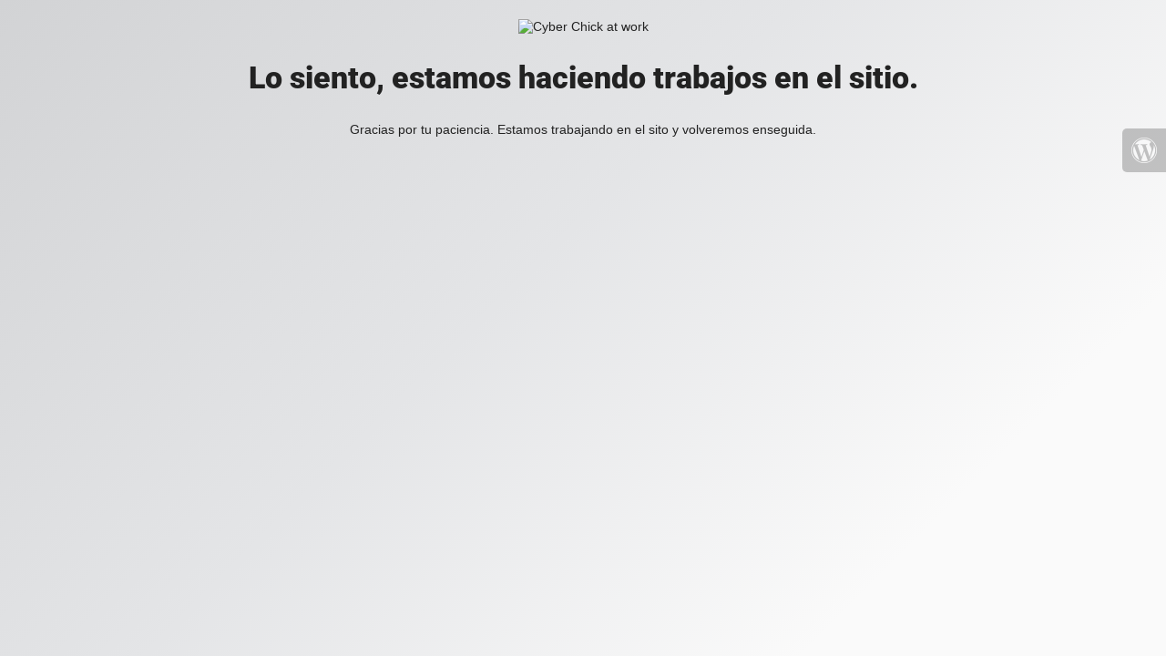

--- FILE ---
content_type: text/html; charset=UTF-8
request_url: https://www.sorsain.com/copia-de-comuniones-1
body_size: 443
content:
<!doctype html>
<html lang="en">
  <head>
    <meta charset="utf-8">
    <meta http-equiv="X-UA-Compatible" content="IE=edge">
    <meta name="viewport" content="width=device-width, initial-scale=1">
    <title>Sorsain is under construction</title>
    <meta name="description" content="Fot&oacute;grafa de bodas en la Rioja Alavesa" />
    <meta name="generator" content="Plugin gratuito para WordPress de página en construcción">
    <link rel="stylesheet" href="https://fonts.bunny.net/css?family=Roboto:400,900">    <link rel="stylesheet" href="https://sorsain.com/wp-content/plugins/under-construction-page/themes/css/bootstrap.min.css?v=4.03" type="text/css">
<link rel="stylesheet" href="https://sorsain.com/wp-content/plugins/under-construction-page/themes/css/common.css?v=4.03" type="text/css">
<link rel="stylesheet" href="https://sorsain.com/wp-content/plugins/under-construction-page/themes/cyber_chick/style.css?v=4.03" type="text/css">
<link rel="stylesheet" href="https://sorsain.com/wp-content/plugins/under-construction-page/themes/css/font-awesome.min.css?v=4.03" type="text/css">
<link rel="icon" href="https://sorsain.com/wp-content/plugins/under-construction-page/themes/images/favicon.png" />
  </head>

  <body>
    <div id="hero-image">
      <img src="https://sorsain.com/wp-content/plugins/under-construction-page/themes/cyber_chick/cyber_chick.png" alt="Cyber Chick at work" title="Cyber Chick at work">
    </div>
    <div class="container">

      <div class="row">
        <div class="col-xs-12 col-md-12 col-lg-12">
          <h1>Lo siento, estamos haciendo trabajos en el sitio.</h1>
        </div>
      </div>

      <div class="row">
        <div class="col-xs-12 col-md-8 col-md-offset-2 col-lg-offset-2 col-lg-8">
          <p class="content">Gracias por tu paciencia. Estamos trabajando en el sito y volveremos enseguida.</p>
        </div>
      </div>

      <div class="row" id="social">
        <div class="col-xs-12 col-md-12 col-lg-12">
          
        </div>
      </div>

    </div>
    <div id="login-button" class="loggedout"><a href="https://sorsain.com/wp-login.php"><i class="fa fa-wordpress fa-2x" aria-hidden="true"></i></a></div>
  </body>
</html>
